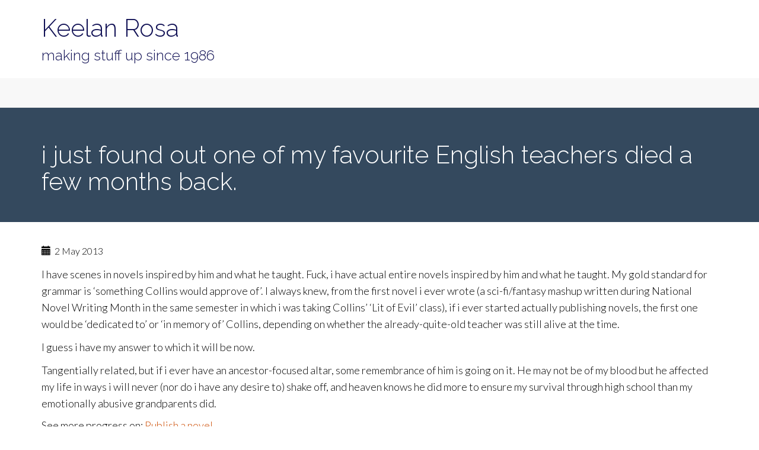

--- FILE ---
content_type: text/css
request_url: https://keelanrosa.com/wp-content/themes/flat-bootstrap/css/theme-base.css?ver=20140913
body_size: 4675
content:
/**
 * Theme: Flat Bootstrap
 * 
 * The stylesheet for basic WordPress styles
 *
 * Contains padding, margins, list styles, etc.
 *
 * @package flat-bootstrap
 */
 
/** 
 * SET SOME REASONABLE DEFAULT WORDPRESS STYLES. MOST OF THESE ARE REQUIRED BY ALL
 * WORDPRESS THEMES
 */

/* Text meant only for screen readers. Required only for WordPress as Bootstrap uses
 * .sr-only and we apply that in this theme.
 */
.screen-reader-text {
	clip: rect(1px, 1px, 1px, 1px);
	position: absolute !important;
}
p.screen-reader-text {
	margin-bottom: 0;
}
.screen-reader-text:focus {
	background-color: #f1f1f1;
	-webkit-border-radius: 4px;
	-moz-border-radius: 4px;
	border-radius: 4px;
	box-shadow: 0 0 2px 2px rgba(0, 0, 0, 0.6);
	clip: auto;
	color: #21759b;
	display: block;
	font-size: 14px;
	font-weight: 700;
	height: auto;
	line-height: normal;
	padding: 15px 23px 14px;
	position: absolute;
	left: 5px;
	top: 5px;
	text-decoration: none;
	text-transform: none;
	width: auto;
	z-index: 100000; /* Above WP toolbar */
}

/* Style tables like TwentyEleven theme with lines between entries */
.entry-content table,
.comment-content table {
	border-bottom: 1px solid #ddd;
	margin: 0 0 1.625em;
	width: 100%;
}
.entry-content th,
.comment-content th {
	font-weight: 500;
	letter-spacing: 0.1em;
	line-height: 2.6em;
	text-transform: uppercase;
}
.entry-content td,
.comment-content td {
	border-top: 1px solid #ddd;
	padding: 6px 10px 6px 0;
}

/* Clearing floats */
.clear:before,
.clear:after,
.entry-content:before,
.entry-content:after,
.entry-meta:before,
.entry-meta:after,
.pager:before,
.pager:after,
.comment-content:before,
.comment-content:after,
.site-header:before,
.site-header:after,
.site-content:before,
.site-content:after,
.site-footer:before,
.site-footer:after {
	content: '';
	display: table;
}

.clear:after,
.entry-content:after,
.entry-meta:before,
.entry-meta:after,
.pager:after,
.comment-content:after,
.site-header:after,
.site-content:after,
.site-footer:after {
	clear: both;
}

/* Required WordPress Alignment */
.alignleft, .align-left {
	display: inline;
	float: left;
	margin-right: 10px;
	margin-bottom: 10px;
}
.alignright, .align-right {
	display: inline;
	float: right;
	margin-left: 10px;
	margin-bottom: 10px;
}
.aligncenter, .align-center {
	clear: both;
	display: block;
	margin-left: auto;
	margin-right: auto;
	text-align: center;
	margin-bottom: 10px;
}
.nocenter {
	text-align: left;
}

/* Normal WordPress captions */
.wp-caption {
	max-width: 100%;
}
.wp-caption-text,
.gallery-caption {
	text-shadow: none;
	font-size: 16px;
}

/* Center the thumbnails since WordPress centers the caption text */
.gallery-icon img {
	margin: auto;
}

/* Mark "sticky" (featured) posts as "Featured" */
.sticky .entry-title:after {
	content: "Featured";
	display: inine-block;
	font-size: 20px;
	margin-left: 15px;
	padding: 10px;
	vertical-align: middle;
}

.bypostauthor {
}

/* Come on now, of course we need a margin before their name and comment */
.avatar {
	float: left;
	margin-right: 10px;
	margin-bottom: 10px;
}

/* For standard WordPress slideshow, get rid of black background. We want to leave 
 * whatever color background we have 
 */
.slideshow-window {
	background-color: transparent !important; 
	border: none !important;
}

/** 
 * STYLE THE CORE COMPONENTS OF THIS THEME. MOST OF THESE CLASSES ARE FROM THE UNDERLYING
 * _S (STARTER) THEME.
 */

/* Limit the page for really wide screens, such as an iMac */
#page, .navbar, .after-footer {
	max-width: 1600px;
	margin: 0 auto;
}

.custom-header-image {
	margin: 0 auto;
	background-repeat: none;
	background-position: center center;	
	max-width: 100%;
	padding: 30px 0;
}

.site-title {
	margin-top: 25px;
}
.site-description {
	margin-top: 10px;
	margin-bottom: 25px;
	font-size: 24px;
}

.site-title a, .site-title a:hover, .site-title a:active {
	text-decoration: none;
}
.custom-header-text-color a:hover,
.custom-header-text-color a:focus {
	opacity: 0.75;
}
 .custom-header-image h1 {
	font-weight: 700;
}
.custom-header-image h2 {
	font-size: 24px;
}

a.scroll-down, a.scroll-down:hover span, a.scroll-down:focus span, .carousel-control:hover, .carousel-control:focus {
	color: #fff;
	font-size: 20px;
}

.content-header {
    padding-top: 35px;
    padding-bottom: 35px;
}
header.content-header {
	min-height: 170px;
}
.content-header i {
    font-size: 35px;
    text-align: center;
}

.content-area {
	padding-top: 35px;
	padding-bottom: 35px;
}
.content-area-wide .comments-area {
	padding-bottom: 35px;
}

.page .entry-content {
	padding-top: 0;
}

.entry-summary {
	margin-bottom: 25px;
}

article.post {
	margin-bottom: 25px;
}

/* Let's get some whitespace before the footer nav and credits */
.sidebar-footer {
	padding-top: 35px;
}
.sidebar-footer h1, 
.sidebar-footer h2, 
.sidebar-footer h3, 
.sidebar-footer h4, 
.sidebar-footer h5, 
.sidebar-footer h6 {
	margin-top: 0;
	padding-bottom: 15px;
}
.sidebar-footer aside.widget {
	margin-bottom: 35px;
}

footer.entry-meta, 
div.entry-meta, 
.edit-link {
	font-size: 16px;
}
.edit-link a {
	color: #7f8c8d;
}
.edit-link a:hover, 
.edit-link a:focus {
	color: #3bc492;
}

.after-footer {
	padding-top: 15px;
	padding-bottom: 15px;
}

/* Let's put dividers between footer menu items */
#footer-navigation ul.dividers > li:nth-child(n+2):before {
  content: "";
  display: inline-block;
  height: 10px;
  margin-right: 10px;
  border-left: 1px solid #dddddd;
}

/* Since footer nav has screen reader text, need to pad site credits to line them up */
#site-credits {
	padding-top: 10px;
}

/* For sidebar, add some whitespace */
#secondary {
	padding-top: 35px;
	padding-bottom: 35px;
}
#secondary aside.widget {
	margin-bottom: 10px; /* Heading will add 25px */
}

/* Center the text after the footer for smartphones */
@media (max-width: 640px) {
	.footer-nav-menu, .site-credits {
		text-align: center;
		float: none !important;
	}
	.site-credits {
		padding-bottom: 15px;
	}
}

/* Make sure no content breaks the layout */
img, embed, iframe, media, swf, pre, code, container, select, .videopress-placeholder {
	display: block;
	max-width:100%;
	/*height: auto;*/ /* this messes up embedded videos */
	overflow:hidden;
	white-space: pre;           /* CSS 2.0 */
	white-space: pre-wrap;      /* CSS 2.1 */
	white-space: pre-line;      /* CSS 3.0 */
	white-space: -pre-wrap;     /* Opera 4-6 */
	white-space: -o-pre-wrap;   /* Opera 7 */
	white-space: -moz-pre-wrap; /* Mozilla */
	white-space: -hp-pre-wrap;  /* HP Printers */
	word-wrap: break-word;      /* IE 5+ */
}
img, .videopress-placeholder {
	height: auto;
}

/* Get rid of bullets on comment <ul> and set some padding and indenting */
.comment-list,
.comment-list .children {
	list-style-type: none;
	padding: 0;
}

.comment-list .children {
	margin-left: 25px;
}

.reply {
	margin-bottom: 25px;
}

/* Get rid of the word "says" from comments */
.says {
	display: none;
}

li.pingback {
	margin-bottom: 15px;
}

.cat-links, .tags-links {
	margin-right: 10px;
}

.posted-on {
	margin-right: 5px;
}
.by-line, .comments-link {
	margin-left: 5px;
	margin-right: 5px;
}

/* Get rid of bullets on sidebar lists and in our footer columns */
#secondary ul, 
footer#colophon.site-footer ul {
	list-style: none;
	padding-left: 0;
}
#secondary ul ul, 
footer#colophon.site-footer ul ul {
	list-style: none;
	padding-left: 25px;
}

#secondary ul li, 
footer#colophon.site-footer ul li {
	margin-top: 10px;
}

/* Style comments */
.comment-list .children {
	margin-left: 5%;
}

.comment-form [for="author"],
.comment-form [for="email"],
.comment-form [for="url"],
.comment-form [for="comment"] {
	float: left;
	width: 80px;
}
.comment-form input[type="text"],
.comment-form input[type="email"],
.comment-form input[type="url"] {
	max-width: 310px;
	width: 70%;
}

.comment-form, 
.comment-textarea, 
textarea {
	max-width: 100%;
	border-color: #ccc;
}

/* Styles for default WordPress comments */
textarea#comment {
	max-width: 743px; /*largest width of content area w/sidebar*/
	width: 100%;
	/*max-height: 70px;*/
	max-height: 140px;
}
/*
textarea#comment:active,
textarea#comment:focus {
	max-height: 140px;
}
*/

/* Hide the label "Comment" above the comment box as its pretty obvious already */
.comment-form-comment label {
	display: none;
}
p.comment-subscription-form {
	margin-bottom: 10px;
}

/* Style the WordPress calendar widget because Bootstrap doesn't even add a 'table'
 * class to tables
 */
#calendar_wrap {
	font-size: 14px;
	max-width: 300px;
}
.widget_calendar #wp-calendar {
	color: #555;
	width: 95%;
	text-align: center;
}
.widget_calendar #wp-calendar caption,
.widget_calendar #wp-calendar td,
.widget_calendar #wp-calendar th {
	text-align: center;
}
.widget_calendar #wp-calendar caption {
	font-weight: 500;
	padding: 5px 0 5px 0;
	text-transform: uppercase;
}
.widget_calendar #wp-calendar th {
	background: #f4f4f4;
	border-top: 1px solid #ccc;
	border-bottom: 1px solid #ccc;
	font-weight: bold;
}
.widget_calendar #wp-calendar tfoot td {
	background: #f4f4f4;
	border-top: 1px solid #ccc;
	border-bottom: 1px solid #ccc;
}

/**
 * SET SOME BOOTSTRAP STYLES AS A BASE FOR ALL THEMES
 */

/* When full-width pages are changed back to sidebar, fix the layout */
.content-area .entry-content .container {
	max-width: 100%;
	padding-left: 0;
	padding-right: 0;
}
.content-area .entry-content .container .row {
	margin-left: 0;
	margin-right: 0;
}
 
.lead {
	font-size: 22px;
}

/* Remove margin at bottom of navbar because content header already has padding */
.navbar {
	margin-bottom: 0;
}

/* Bolder text for site name in navbar */
.navbar-brand {
	font-weight: 500;
	height: 50px; /* Fixes layout if nav bar wraps before collapsing for mobile */
}

/* Line up the navbar with the header and page content (it's in a container, but not a row) */
div.navbar-collapse.collapse {
	margin-left: -15px;
	margin-right: -15px;
}

/* Set a hover effect for the custom header image (logo) */
/*.navbar-inverse .navbar-brand:hover, 
.navbar-inverse .navbar-brand:focus, 
.navbar-default .navbar-brand:hover, 
.navbar-default .navbar-brand:focus {
	opacity: 0.75; 
}*/

header.site-header.page-header {
	border-bottom: 0;
}

.carousel-inner img {
	margin-left: auto;
	margin-right: auto;
}
.carousel-caption {
	max-width: 100%;
	text-shadow: none;
	padding-left: 10px;
	padding-right: 10px;	
}

/* Bootstrap uses "active" style on the <li>, but WordPress paginate_links() uses 
 * "current" in a <span> tag on the link. Also set the hover to match the primary 
 * button color. 
 */
/*
.pagination>li>a:hover, 
.pagination>li>span:hover, 
.pagination>li>a:focus,
.pagination>li>span:focus, 
span.page-numbers.current {
  background-color: #16a085; /*darkgreen*/
  /*border-color: #16a085;
}
*/

.jumbotron {
	margin-bottom: 0;
}
.nav-tabs>li.active>a, 
.nav-tabs>li.active>a:hover, 
.nav-tabs>li.active>a:focus {
	color: inherit;
	font-weight: 500;	
}

/* Style <code> tag like <pre> tag so its white instead of red */
code {
    /*font-weight: 300;
    font-size: 15px;
    line-height: 1.428571429;*/
    word-break: break-all;
    word-wrap: break-word;
    color: #2f2f2f;
    background-color: #f5f5f5;
    border: 1px solid #ccc;
	-webkit-border-radius: 4px;
	-moz-border-radius: 4px;
	border-radius: 4px;
}

/**
 * ADD NEW STYLES TO HANDLE THEME FEATURES, SUCH AS HEADER IMAGES AND FEATURED IMAGES
 */
.section-image, 
.cover-image {
  	display: table;
	background-repeat: no-repeat;
	text-align:center;
	background-attachment: scroll;
	background-position: top center;
	background-color: #e7e7e7; /*gray*/
	width: 100%;
  	position: relative;
  	vertical-align: top;
	
	-webkit-background-size: 100%;
    -moz-background-size: 100%;
    -o-background-size: 100%;
    background-size: 100%;

    -webkit-background-size: cover;
    -moz-background-size: cover;
    -o-background-size: cover;
    background-size: cover;
}
.section-image-overlay, 
.cover-image-overlay {
  	display: table-cell;
  	vertical-align: middle;
	overflow: hidden;
	padding: 50px;
	padding: 5%;
	z-index: 2;	
}
.cover-image, 
.cover-image-overlay {
  height: 100%; /* For at least Firefox */
  min-height: 480px;
}
.section-image, 
.section-image-overlay {
	min-height: 340px;
}
.section-image h1, 
.cover-image h1 {
	font-size: 42px;
	color: #fff;
	line-height: 1.1;
}
.section-image h2, 
.cover-image h2 {
	font-size: 30px;
	color: #fff;
	line-height: 1.1;
}
.section-image h3, 
.section-image h4, 
.section-image p, 
.cover-image h2, 
.cover-image h3, 
.cover-image h4, 
.cover-image p {
	color: #fff;
}

.cover-image .spacer {
    margin-top: 100px
}

.section-featured h1 {
	font-size: 42px;
	line-height: 1.1;
}
.section-featured h2 {
	font-size: 30px;
	line-height: 1.1;
}
.section-featured {
	padding-top: 60px;
	border-bottom: #bdc3c7 solid 5px;
}

/* For larger screens, increase font size and spacing */
@media (min-width: 768px) {
	.cover-image h1,
	.section-image h1,
	.section-featured h1,
	.wp-caption-text-fullwidth h1 {
		font-size: 70px;
		letter-spacing: 3px;
	}
	.cover-image h2,
	.section-image h2,
	.section-featured h2,
	.wp-caption-text-fullwidth h2 {
		font-size: 42px;
		letter-spacing: 2px;
	}
	.cover-image .spacer {
		margin-top: 200px;
	}
	.cover-image, .cover-image-overlay {
		min-height: 700px;
	}
	.section-image, .section-image-overlay {
		min-height: 400px;
	}
}

/* use <span> tags for glpyicons because WordPress visual editor strips empty <i> tags.
 * to make them large as in using for icons, add "icon-lg" class. 
 */
span.icon-lg,
i.icon-lg {
    font-size: 50px;
	padding: 20px;
}
span.icon-xlg,
i.icon-xlg {
    font-size: 50px;
	padding: 20px;
}

/* 
 * PADDING AND OTHER UTILITIES
 */
 .padding {
 	padding: 25px;
 }
.padding-top {
	padding-top: 25px; /* Match Hx tag top margins */
}
.padding-bottom {
	padding-bottom: 25px;
}
.padding-top-bottom {
	padding-top: 25px;
	padding-bottom: 25px;
}
.padding-right {
	padding-right: 35px; /* Match grid gutters */
}
.padding-left {
	padding-left: 35px; /* Match grid gutters */
}
.padding-left-right {
	padding-left: 35px; /* Match grid gutters */
	padding-right: 35px; /* Match grid gutters */
}
.nopadding-nomargin {
    margin: 0;
    padding: 0;
}
.centered {
    text-align: center;
}

/* 
 * STYLE SOME COMMON WORDPRESS PLUGINS, SUCH AS JETPACK
 */

/* Globally hidden elements when Infinite Scroll is supported and in use.
 * Older / Newer Posts Navigation (always hidden)
 * Theme Footer and Page Bottom widget area (when set to scrolling) 
 */
.infinite-scroll .paging-navigation, 
.infinite-scroll.neverending .site-footer,
.infinite-scroll.neverending .sidebar-pagebottom { 
	display: none;
}

/* When Infinite Scroll has reached its end we need to re-display elements that
 * were hidden before (via .neverending) 
 */
.infinity-end.neverending .site-footer,
.infinity-end.neverending .sidebar-pagebottom {
	display: block;
}

/* Get rid of the smiley face when using Jetpack stats */
img.wp-smiley {
     display: inline-block;
}

/* Format Jetpack contact form with Bootstrap's form-control tag */
form.contact-form input[type='text'], 
form.contact-form input[type='email'], 
form.contact-form textarea {
    display: block;
    width: 98%;
    height: 36px;
    padding: 6px 12px;
    font-size: 16px;
    line-height: 1.428571429;
    color: #a1a1a1;
    background-color: #fff;
    background-image: none;
    border: 1px solid #ccc;
	-webkit-border-radius: 4px;
	-moz-border-radius: 4px;
	border-radius: 4px;
    -webkit-box-shadow: inset 0 1px 1px rgba(0, 0, 0, 0.075);
    box-shadow: inset 0 1px 1px rgba(0, 0, 0, 0.075);
    -webkit-transition: border-color ease-in-out .15s, box-shadow ease-in-out .15s;
    transition: border-color ease-in-out .15s, box-shadow ease-in-out .15s
}
form.contact-form input[type='text']:focus, 
form.contact-form input[type='email']:focus, 
form.contact-form textarea:focus {
    color: #555;
}
